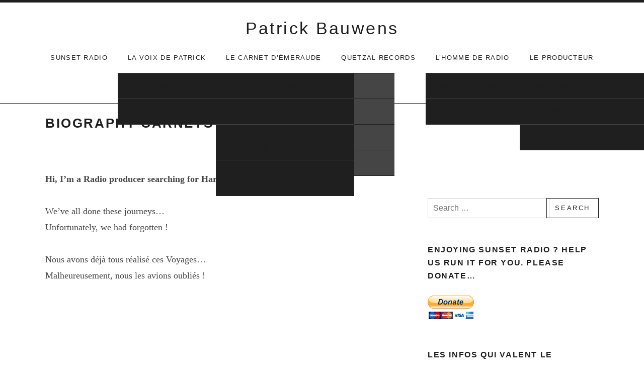

--- FILE ---
content_type: text/html; charset=UTF-8
request_url: https://patrickbauwens.com/biography/
body_size: 14220
content:
<!DOCTYPE html><html class="no-js" lang="en-US"><head><script data-no-optimize="1">var litespeed_docref=sessionStorage.getItem("litespeed_docref");litespeed_docref&&(Object.defineProperty(document,"referrer",{get:function(){return litespeed_docref}}),sessionStorage.removeItem("litespeed_docref"));</script> <meta charset="UTF-8"><meta name="viewport" content="width=device-width, initial-scale=1.0"><title>Biography Carnets &#8211; Patrick Bauwens</title><meta name='robots' content='max-image-preview:large' /><style>img:is([sizes="auto" i], [sizes^="auto," i]) { contain-intrinsic-size: 3000px 1500px }</style><link rel='dns-prefetch' href='//fonts.googleapis.com' /><link rel="alternate" type="application/rss+xml" title="Patrick Bauwens &raquo; Feed" href="https://patrickbauwens.com/feed/" /><link rel="alternate" type="application/rss+xml" title="Patrick Bauwens &raquo; Comments Feed" href="https://patrickbauwens.com/comments/feed/" /><link data-optimized="2" rel="stylesheet" href="https://patrickbauwens.com/wp-content/litespeed/css/1229f9099cbba6f3150321950633c400.css?ver=d6dc5" /><style id='classic-theme-styles-inline-css' type='text/css'>/*! This file is auto-generated */
.wp-block-button__link{color:#fff;background-color:#32373c;border-radius:9999px;box-shadow:none;text-decoration:none;padding:calc(.667em + 2px) calc(1.333em + 2px);font-size:1.125em}.wp-block-file__button{background:#32373c;color:#fff;text-decoration:none}</style><style id='global-styles-inline-css' type='text/css'>:root{--wp--preset--aspect-ratio--square: 1;--wp--preset--aspect-ratio--4-3: 4/3;--wp--preset--aspect-ratio--3-4: 3/4;--wp--preset--aspect-ratio--3-2: 3/2;--wp--preset--aspect-ratio--2-3: 2/3;--wp--preset--aspect-ratio--16-9: 16/9;--wp--preset--aspect-ratio--9-16: 9/16;--wp--preset--color--black: #000000;--wp--preset--color--cyan-bluish-gray: #abb8c3;--wp--preset--color--white: #ffffff;--wp--preset--color--pale-pink: #f78da7;--wp--preset--color--vivid-red: #cf2e2e;--wp--preset--color--luminous-vivid-orange: #ff6900;--wp--preset--color--luminous-vivid-amber: #fcb900;--wp--preset--color--light-green-cyan: #7bdcb5;--wp--preset--color--vivid-green-cyan: #00d084;--wp--preset--color--pale-cyan-blue: #8ed1fc;--wp--preset--color--vivid-cyan-blue: #0693e3;--wp--preset--color--vivid-purple: #9b51e0;--wp--preset--gradient--vivid-cyan-blue-to-vivid-purple: linear-gradient(135deg,rgba(6,147,227,1) 0%,rgb(155,81,224) 100%);--wp--preset--gradient--light-green-cyan-to-vivid-green-cyan: linear-gradient(135deg,rgb(122,220,180) 0%,rgb(0,208,130) 100%);--wp--preset--gradient--luminous-vivid-amber-to-luminous-vivid-orange: linear-gradient(135deg,rgba(252,185,0,1) 0%,rgba(255,105,0,1) 100%);--wp--preset--gradient--luminous-vivid-orange-to-vivid-red: linear-gradient(135deg,rgba(255,105,0,1) 0%,rgb(207,46,46) 100%);--wp--preset--gradient--very-light-gray-to-cyan-bluish-gray: linear-gradient(135deg,rgb(238,238,238) 0%,rgb(169,184,195) 100%);--wp--preset--gradient--cool-to-warm-spectrum: linear-gradient(135deg,rgb(74,234,220) 0%,rgb(151,120,209) 20%,rgb(207,42,186) 40%,rgb(238,44,130) 60%,rgb(251,105,98) 80%,rgb(254,248,76) 100%);--wp--preset--gradient--blush-light-purple: linear-gradient(135deg,rgb(255,206,236) 0%,rgb(152,150,240) 100%);--wp--preset--gradient--blush-bordeaux: linear-gradient(135deg,rgb(254,205,165) 0%,rgb(254,45,45) 50%,rgb(107,0,62) 100%);--wp--preset--gradient--luminous-dusk: linear-gradient(135deg,rgb(255,203,112) 0%,rgb(199,81,192) 50%,rgb(65,88,208) 100%);--wp--preset--gradient--pale-ocean: linear-gradient(135deg,rgb(255,245,203) 0%,rgb(182,227,212) 50%,rgb(51,167,181) 100%);--wp--preset--gradient--electric-grass: linear-gradient(135deg,rgb(202,248,128) 0%,rgb(113,206,126) 100%);--wp--preset--gradient--midnight: linear-gradient(135deg,rgb(2,3,129) 0%,rgb(40,116,252) 100%);--wp--preset--font-size--small: 13px;--wp--preset--font-size--medium: 20px;--wp--preset--font-size--large: 36px;--wp--preset--font-size--x-large: 42px;--wp--preset--spacing--20: 0.44rem;--wp--preset--spacing--30: 0.67rem;--wp--preset--spacing--40: 1rem;--wp--preset--spacing--50: 1.5rem;--wp--preset--spacing--60: 2.25rem;--wp--preset--spacing--70: 3.38rem;--wp--preset--spacing--80: 5.06rem;--wp--preset--shadow--natural: 6px 6px 9px rgba(0, 0, 0, 0.2);--wp--preset--shadow--deep: 12px 12px 50px rgba(0, 0, 0, 0.4);--wp--preset--shadow--sharp: 6px 6px 0px rgba(0, 0, 0, 0.2);--wp--preset--shadow--outlined: 6px 6px 0px -3px rgba(255, 255, 255, 1), 6px 6px rgba(0, 0, 0, 1);--wp--preset--shadow--crisp: 6px 6px 0px rgba(0, 0, 0, 1);}:where(.is-layout-flex){gap: 0.5em;}:where(.is-layout-grid){gap: 0.5em;}body .is-layout-flex{display: flex;}.is-layout-flex{flex-wrap: wrap;align-items: center;}.is-layout-flex > :is(*, div){margin: 0;}body .is-layout-grid{display: grid;}.is-layout-grid > :is(*, div){margin: 0;}:where(.wp-block-columns.is-layout-flex){gap: 2em;}:where(.wp-block-columns.is-layout-grid){gap: 2em;}:where(.wp-block-post-template.is-layout-flex){gap: 1.25em;}:where(.wp-block-post-template.is-layout-grid){gap: 1.25em;}.has-black-color{color: var(--wp--preset--color--black) !important;}.has-cyan-bluish-gray-color{color: var(--wp--preset--color--cyan-bluish-gray) !important;}.has-white-color{color: var(--wp--preset--color--white) !important;}.has-pale-pink-color{color: var(--wp--preset--color--pale-pink) !important;}.has-vivid-red-color{color: var(--wp--preset--color--vivid-red) !important;}.has-luminous-vivid-orange-color{color: var(--wp--preset--color--luminous-vivid-orange) !important;}.has-luminous-vivid-amber-color{color: var(--wp--preset--color--luminous-vivid-amber) !important;}.has-light-green-cyan-color{color: var(--wp--preset--color--light-green-cyan) !important;}.has-vivid-green-cyan-color{color: var(--wp--preset--color--vivid-green-cyan) !important;}.has-pale-cyan-blue-color{color: var(--wp--preset--color--pale-cyan-blue) !important;}.has-vivid-cyan-blue-color{color: var(--wp--preset--color--vivid-cyan-blue) !important;}.has-vivid-purple-color{color: var(--wp--preset--color--vivid-purple) !important;}.has-black-background-color{background-color: var(--wp--preset--color--black) !important;}.has-cyan-bluish-gray-background-color{background-color: var(--wp--preset--color--cyan-bluish-gray) !important;}.has-white-background-color{background-color: var(--wp--preset--color--white) !important;}.has-pale-pink-background-color{background-color: var(--wp--preset--color--pale-pink) !important;}.has-vivid-red-background-color{background-color: var(--wp--preset--color--vivid-red) !important;}.has-luminous-vivid-orange-background-color{background-color: var(--wp--preset--color--luminous-vivid-orange) !important;}.has-luminous-vivid-amber-background-color{background-color: var(--wp--preset--color--luminous-vivid-amber) !important;}.has-light-green-cyan-background-color{background-color: var(--wp--preset--color--light-green-cyan) !important;}.has-vivid-green-cyan-background-color{background-color: var(--wp--preset--color--vivid-green-cyan) !important;}.has-pale-cyan-blue-background-color{background-color: var(--wp--preset--color--pale-cyan-blue) !important;}.has-vivid-cyan-blue-background-color{background-color: var(--wp--preset--color--vivid-cyan-blue) !important;}.has-vivid-purple-background-color{background-color: var(--wp--preset--color--vivid-purple) !important;}.has-black-border-color{border-color: var(--wp--preset--color--black) !important;}.has-cyan-bluish-gray-border-color{border-color: var(--wp--preset--color--cyan-bluish-gray) !important;}.has-white-border-color{border-color: var(--wp--preset--color--white) !important;}.has-pale-pink-border-color{border-color: var(--wp--preset--color--pale-pink) !important;}.has-vivid-red-border-color{border-color: var(--wp--preset--color--vivid-red) !important;}.has-luminous-vivid-orange-border-color{border-color: var(--wp--preset--color--luminous-vivid-orange) !important;}.has-luminous-vivid-amber-border-color{border-color: var(--wp--preset--color--luminous-vivid-amber) !important;}.has-light-green-cyan-border-color{border-color: var(--wp--preset--color--light-green-cyan) !important;}.has-vivid-green-cyan-border-color{border-color: var(--wp--preset--color--vivid-green-cyan) !important;}.has-pale-cyan-blue-border-color{border-color: var(--wp--preset--color--pale-cyan-blue) !important;}.has-vivid-cyan-blue-border-color{border-color: var(--wp--preset--color--vivid-cyan-blue) !important;}.has-vivid-purple-border-color{border-color: var(--wp--preset--color--vivid-purple) !important;}.has-vivid-cyan-blue-to-vivid-purple-gradient-background{background: var(--wp--preset--gradient--vivid-cyan-blue-to-vivid-purple) !important;}.has-light-green-cyan-to-vivid-green-cyan-gradient-background{background: var(--wp--preset--gradient--light-green-cyan-to-vivid-green-cyan) !important;}.has-luminous-vivid-amber-to-luminous-vivid-orange-gradient-background{background: var(--wp--preset--gradient--luminous-vivid-amber-to-luminous-vivid-orange) !important;}.has-luminous-vivid-orange-to-vivid-red-gradient-background{background: var(--wp--preset--gradient--luminous-vivid-orange-to-vivid-red) !important;}.has-very-light-gray-to-cyan-bluish-gray-gradient-background{background: var(--wp--preset--gradient--very-light-gray-to-cyan-bluish-gray) !important;}.has-cool-to-warm-spectrum-gradient-background{background: var(--wp--preset--gradient--cool-to-warm-spectrum) !important;}.has-blush-light-purple-gradient-background{background: var(--wp--preset--gradient--blush-light-purple) !important;}.has-blush-bordeaux-gradient-background{background: var(--wp--preset--gradient--blush-bordeaux) !important;}.has-luminous-dusk-gradient-background{background: var(--wp--preset--gradient--luminous-dusk) !important;}.has-pale-ocean-gradient-background{background: var(--wp--preset--gradient--pale-ocean) !important;}.has-electric-grass-gradient-background{background: var(--wp--preset--gradient--electric-grass) !important;}.has-midnight-gradient-background{background: var(--wp--preset--gradient--midnight) !important;}.has-small-font-size{font-size: var(--wp--preset--font-size--small) !important;}.has-medium-font-size{font-size: var(--wp--preset--font-size--medium) !important;}.has-large-font-size{font-size: var(--wp--preset--font-size--large) !important;}.has-x-large-font-size{font-size: var(--wp--preset--font-size--x-large) !important;}
:where(.wp-block-post-template.is-layout-flex){gap: 1.25em;}:where(.wp-block-post-template.is-layout-grid){gap: 1.25em;}
:where(.wp-block-columns.is-layout-flex){gap: 2em;}:where(.wp-block-columns.is-layout-grid){gap: 2em;}
:root :where(.wp-block-pullquote){font-size: 1.5em;line-height: 1.6;}</style> <script id="sgr-js-extra" type="litespeed/javascript">var sgr={"sgr_site_key":""}</script> <script type="litespeed/javascript" data-src="https://patrickbauwens.com/wp-includes/js/jquery/jquery.min.js" id="jquery-core-js"></script> <script id="bwg_frontend-js-extra" type="litespeed/javascript">var bwg_objectsL10n={"bwg_field_required":"field is required.","bwg_mail_validation":"This is not a valid email address.","bwg_search_result":"There are no images matching your search.","bwg_select_tag":"Select Tag","bwg_order_by":"Order By","bwg_search":"Search","bwg_show_ecommerce":"Show Ecommerce","bwg_hide_ecommerce":"Hide Ecommerce","bwg_show_comments":"Show Comments","bwg_hide_comments":"Hide Comments","bwg_restore":"Restore","bwg_maximize":"Maximize","bwg_fullscreen":"Fullscreen","bwg_exit_fullscreen":"Exit Fullscreen","bwg_search_tag":"SEARCH...","bwg_tag_no_match":"No tags found","bwg_all_tags_selected":"All tags selected","bwg_tags_selected":"tags selected","play":"Play","pause":"Pause","is_pro":"","bwg_play":"Play","bwg_pause":"Pause","bwg_hide_info":"Hide info","bwg_show_info":"Show info","bwg_hide_rating":"Hide rating","bwg_show_rating":"Show rating","ok":"Ok","cancel":"Cancel","select_all":"Select all","lazy_load":"0","lazy_loader":"https:\/\/patrickbauwens.com\/wp-content\/plugins\/photo-gallery\/images\/ajax_loader.png","front_ajax":"0","bwg_tag_see_all":"see all tags","bwg_tag_see_less":"see less tags"}</script> <link rel="https://api.w.org/" href="https://patrickbauwens.com/wp-json/" /><link rel="alternate" title="JSON" type="application/json" href="https://patrickbauwens.com/wp-json/wp/v2/pages/952" /><link rel="EditURI" type="application/rsd+xml" title="RSD" href="https://patrickbauwens.com/xmlrpc.php?rsd" /><meta name="generator" content="WordPress 6.8.3" /><link rel="canonical" href="https://patrickbauwens.com/biography/" /><link rel='shortlink' href='https://patrickbauwens.com/?p=952' /><link rel="alternate" title="oEmbed (JSON)" type="application/json+oembed" href="https://patrickbauwens.com/wp-json/oembed/1.0/embed?url=https%3A%2F%2Fpatrickbauwens.com%2Fbiography%2F" /><link rel="alternate" title="oEmbed (XML)" type="text/xml+oembed" href="https://patrickbauwens.com/wp-json/oembed/1.0/embed?url=https%3A%2F%2Fpatrickbauwens.com%2Fbiography%2F&#038;format=xml" /><link rel="profile" href="http://gmpg.org/xfn/11"><link rel="pingback" href="https://patrickbauwens.com/xmlrpc.php"> <script type="litespeed/javascript">document.documentElement.className=document.documentElement.className.replace('no-js','js')</script> <!--[if lt IE 9]><script src="https://patrickbauwens.com/wp-content/themes/promenade/assets/js/vendor/html5.js"></script><![endif]--><style type="text/css" id="custom-background-css">body.custom-background { background-image: url("https://patbauwens.be/wp-content/uploads/2016/03/background-1456510372.png"); background-position: left top; background-size: auto; background-repeat: repeat; background-attachment: scroll; }</style></head><body class="wp-singular page-template-default page page-id-952 custom-background wp-theme-promenade layout-page-header font_site-title_raleway font_site-navigation_raleway font_headings_raleway font_content_lora" itemscope="itemscope" itemtype="http://schema.org/WebPage"><div id="page" class="hfeed site">
<a class="skip-link screen-reader-text" href="#content">Skip to content</a><header id="masthead" class="site-header" role="banner" itemscope itemtype="http://schema.org/WPHeader"><h1 class="site-title"><a href="https://patrickbauwens.com/" rel="home">Patrick Bauwens</a></h1><nav id="site-navigation" class="site-navigation clearfix" role="navigation" itemscope itemtype="http://schema.org/SiteNavigationElement">
<button class="site-navigation-toggle">Menu</button><ul id="menu-main" class="menu"><li id="menu-item-2117" class="menu-item menu-item-type-post_type menu-item-object-page first-item menu-item-2117 menu-item-sunset-radio"><a href="https://patrickbauwens.com/sunset-radio/">Sunset Radio</a></li><li id="menu-item-1861" class="menu-item menu-item-type-post_type menu-item-object-page menu-item-has-children menu-item-1861 menu-item-la-voix-de-patrick"><a href="https://patrickbauwens.com/patricks-voice-over/">La voix de Patrick</a><ul class="sub-menu"><li id="menu-item-1106" class="menu-item menu-item-type-post_type menu-item-object-page menu-item-has-children first-child-item menu-item-1106 menu-item-rfrences"><a href="https://patrickbauwens.com/references/">Références</a><ul class="sub-menu"><li id="menu-item-2060" class="menu-item menu-item-type-post_type menu-item-object-page first-child-item menu-item-2060 menu-item-dessins-anims"><a href="https://patrickbauwens.com/dessins-animes/">Dessins animés</a></li><li id="menu-item-1122" class="menu-item menu-item-type-post_type menu-item-object-page menu-item-1122 menu-item-documentaires"><a href="https://patrickbauwens.com/documentaires/">Documentaires</a></li><li id="menu-item-1123" class="menu-item menu-item-type-post_type menu-item-object-page menu-item-1123 menu-item-corporate"><a href="https://patrickbauwens.com/corporate/">Corporate</a></li><li id="menu-item-1127" class="menu-item menu-item-type-post_type menu-item-object-page last-child-item menu-item-1127 menu-item-publicits"><a href="https://patrickbauwens.com/publicites/">Publicités</a></li></ul></li><li id="menu-item-975" class="menu-item menu-item-type-post_type menu-item-object-page last-child-item menu-item-975 menu-item-contact-booking"><a href="https://patrickbauwens.com/booking/">Contact &#038; Booking</a></li></ul></li><li id="menu-item-984" class="menu-item menu-item-type-post_type menu-item-object-page menu-item-has-children menu-item-984 menu-item-le-carnet-dmeraude"><a href="https://patrickbauwens.com/les-carnets-demeraude/">Le carnet d&#8217;Émeraude</a><ul class="sub-menu"><li id="menu-item-958" class="menu-item menu-item-type-taxonomy menu-item-object-audiotheme_record_type first-child-item menu-item-958 menu-item-le-carnet-dmeraude-en-cd"><a href="https://patrickbauwens.com/music/type/carnet-emeraude/">Le Carnet d&#8217;Émeraude en CD</a></li><li id="menu-item-1068" class="menu-item menu-item-type-post_type menu-item-object-page menu-item-1068 menu-item-lhistoire-du-carnet"><a href="https://patrickbauwens.com/lhistoire-du-carnet/">L&#8217;histoire du carnet</a></li><li id="menu-item-1320" class="menu-item menu-item-type-post_type menu-item-object-page menu-item-1320 menu-item-les-citations-du-carnet-dmeraude"><a href="https://patrickbauwens.com/les-citations/">Les citations du carnet d’Émeraude</a></li><li id="menu-item-1064" class="menu-item menu-item-type-post_type menu-item-object-page last-child-item menu-item-1064 menu-item-le-carnet-dmeraude-sur-mixcloud"><a href="https://patrickbauwens.com/le-carnet-demeraude-sur-mixcloud/">Le Carnet d&#8217;Émeraude sur Mixcloud</a></li></ul></li><li id="menu-item-957" class="menu-item menu-item-type-taxonomy menu-item-object-audiotheme_record_type menu-item-957 menu-item-quetzal-records"><a href="https://patrickbauwens.com/music/type/quetzal-records/">Quetzal Records</a></li><li id="menu-item-1869" class="menu-item menu-item-type-post_type menu-item-object-page menu-item-has-children menu-item-1869 menu-item-lhomme-de-radio"><a href="https://patrickbauwens.com/lhomme-de-radio/">L&#8217;homme de Radio</a><ul class="sub-menu"><li id="menu-item-1021" class="menu-item menu-item-type-post_type menu-item-object-page first-child-item menu-item-1021 menu-item-california-sunset"><a href="https://patrickbauwens.com/california-sunset/">California Sunset</a></li><li id="menu-item-1307" class="menu-item menu-item-type-post_type menu-item-object-page last-child-item menu-item-1307 menu-item-les-interviews"><a href="https://patrickbauwens.com/interviews/">Les Interviews</a></li></ul></li><li id="menu-item-1704" class="menu-item menu-item-type-post_type menu-item-object-page menu-item-has-children menu-item-1704 menu-item-le-producteur"><a href="https://patrickbauwens.com/le-producteur/">Le producteur</a><ul class="sub-menu"><li id="menu-item-1504" class="menu-item menu-item-type-taxonomy menu-item-object-audiotheme_record_type first-child-item menu-item-1504 menu-item-radio-waves"><a href="https://patrickbauwens.com/music/type/radio-waves/">Radio Waves</a></li><li id="menu-item-1079" class="menu-item menu-item-type-post_type menu-item-object-page menu-item-1079 menu-item-music-world-inflight"><a href="https://patrickbauwens.com/sn-airlines/">Music World Inflight</a></li><li id="menu-item-1317" class="menu-item menu-item-type-post_type menu-item-object-page last-child-item menu-item-1317 menu-item-archives"><a href="https://patrickbauwens.com/archives/">Archives</a></li></ul></li><li id="menu-item-636" class="menu-item menu-item-type-post_type menu-item-object-page last-item menu-item-636 menu-item-contact-booking"><a href="https://patrickbauwens.com/contact/">Contact &#038; Booking</a></li></ul></nav></header><div id="content" class="site-content"><div class="site-content-inside"><div class="page-fence"><main id="primary" class="content-area" role="main" itemprop="mainContentOfPage"><article id="post-952" class="post-952 page type-page status-publish hentry" itemscope itemtype="http://schema.org/CreativeWork"><header class="entry-header"><div class="page-fence"><h1 class="entry-title" itemprop="headline">Biography Carnets</h1></div></header><div class="entry-content" itemprop="text"><p class=""><strong>Hi, I&#8217;m a Radio producer searching for Harmonies&#8230; Is this your World ?</strong></p><p>We&#8217;ve all done these journeys&#8230;<br />
Unfortunately, we had forgotten !</p><p class="">Nous avons déjà tous réalisé ces Voyages&#8230;<br />
Malheureusement, nous les avions oubliés !</p></div></article></main><div id="secondary" class="widget-area widget-area--main" role="complementary" itemscope itemtype="http://schema.org/WPSideBar"><div id="custom_html-4" class="widget_text widget widget_custom_html widget-1"><div class="textwidget custom-html-widget"></div></div><div id="search-2" class="widget widget_search widget-2"><form role="search" method="get" class="search-form" action="https://patrickbauwens.com/">
<label>
<span class="screen-reader-text">Search for:</span>
<input type="search" class="search-field" placeholder="Search &hellip;" value="" name="s" />
</label>
<input type="submit" class="search-submit" value="Search" /></form></div><div id="custom_html-7" class="widget_text widget widget_custom_html widget-3"><h4 class="widget-title">Enjoying Sunset Radio ? Help us run it for You. Please donate&#8230;</h4><div class="textwidget custom-html-widget"><form action="https://www.paypal.com/cgi-bin/webscr" method="post" target="_top">
<input type="hidden" name="cmd" value="_s-xclick" />
<input type="hidden" name="hosted_button_id" value="N4MU872C6Y8CG" />
<input type="image" src="https://www.paypalobjects.com/en_US/BE/i/btn/btn_donateCC_LG.gif" border="0" name="submit" title="PayPal - The safer, easier way to pay online!" alt="Donate with PayPal button" />
<img data-lazyloaded="1" src="[data-uri]" alt="" border="0" data-src="https://www.paypal.com/en_BE/i/scr/pixel.gif" width="1" height="1" /></form></div></div><div id="categories-2" class="widget widget_categories widget-4"><h4 class="widget-title">Les infos qui valent le détour&#8230;</h4><ul><li class="cat-item cat-item-2"><a href="https://patrickbauwens.com/category/general/">General</a> (1)</li><li class="cat-item cat-item-3"><a href="https://patrickbauwens.com/category/radio-shows/">Radio-Shows</a> (1)</li><li class="cat-item cat-item-1"><a href="https://patrickbauwens.com/category/uncategorized/">Uncategorized</a> (1)</li></ul></div><div id="mixcloud-embed-2" class="widget Mixcloud Embed widget-5"><h4 class="widget-title">Les &#8220;Podcasts de Sunset Radio&#8221; Cliquez ici! Sunset Radio &#8220;Podcasts&#8221; Click Here!</h4>            <a class="mixcloud-follow-widget" href="https://www.mixcloud.com/patrick-bauwens/" data-h="340"  data-w="340" data-faces="on">Follow patrick-bauwens on Mixcloud</a><script type="litespeed/javascript" data-src="http://widget.mixcloud.com/media/js/follow_embed.js"></script> </div><div id="block-3" class="widget widget_block widget_media_image widget-6 widget-last"><figure class="wp-block-image size-large"><img data-lazyloaded="1" src="[data-uri]" decoding="async" width="1024" height="260" data-src="https://patrickbauwens.com/wp-content/uploads/2023/09/Mixcloud-Banner-1-1024x260.jpg" alt="" class="wp-image-2258" data-srcset="https://patrickbauwens.com/wp-content/uploads/2023/09/Mixcloud-Banner-1-1024x260.jpg 1024w, https://patrickbauwens.com/wp-content/uploads/2023/09/Mixcloud-Banner-1-300x76.jpg 300w, https://patrickbauwens.com/wp-content/uploads/2023/09/Mixcloud-Banner-1-768x195.jpg 768w, https://patrickbauwens.com/wp-content/uploads/2023/09/Mixcloud-Banner-1-1536x389.jpg 1536w, https://patrickbauwens.com/wp-content/uploads/2023/09/Mixcloud-Banner-1.jpg 2048w" data-sizes="(max-width: 1024px) 100vw, 1024px" /></figure></div></div></div></div></div><footer id="footer" class="site-footer" role="contentinfo" itemscope itemtype="http://schema.org/WPFooter"><div class="footer-widgets"><div class="page-fence"><div class="widgets-area widget-area--footer block-grid block-grid-3"><div id="audiotheme-video-3" class="widget widget_audiotheme_video block-grid-item widget-1"><h4 class="widget-title">Les archives radio</h4><p class="featured-image">
<a href="https://patrickbauwens.com/videos/patriiiiiick/"><img data-lazyloaded="1" src="[data-uri]" width="480" height="360" data-src="https://patrickbauwens.com/wp-content/uploads/2016/03/hqdefault.jpg" class="attachment-680x680 size-680x680 wp-post-image" alt="" decoding="async" data-srcset="https://patrickbauwens.com/wp-content/uploads/2016/03/hqdefault.jpg 480w, https://patrickbauwens.com/wp-content/uploads/2016/03/hqdefault-300x225.jpg 300w" data-sizes="(max-width: 480px) 100vw, 480px" itemprop="image" /></a></p><p>Interview à l'occasion du 70e anniversaire d'AFN Radio.</p></div><div id="recent-posts-4" class="widget widget_recent_posts block-grid-item widget-2 post-type_post show-date show-excerpts"><h4 class="widget-title">Les infos qui valent le détour</h4><ul class="recent-posts-list"><li class="recent-posts-item"><h5 class="recent-posts-item-title"><a href="https://patrickbauwens.com/2016/08/30/toots-thielemans/">Toots Thielemans</a></h5>
<time class="recent-posts-item-date published" datetime="2016-08-30T12:41:41+00:00">30/08/2016</time><div class="recent-posts-item-excerpt"><p>Il est des êtres qui ont cette bonté inconsciente de tirer les autres vers le Haut, de leur faire pr&hellip;</p></div></li><li class="recent-posts-item"><h5 class="recent-posts-item-title"><a href="https://patrickbauwens.com/2016/03/24/carnet-demeraude-les-voix-essentielles/">Le Carnet d&#8217;Émeraude sur Mixcloud</a></h5>
<time class="recent-posts-item-date published" datetime="2016-03-24T09:05:03+00:00">24/03/2016</time><div class="recent-posts-item-excerpt"><p>Retrouvez, sur le site Mixcloud, le podcast de l&#8217;émission diffusée tous les Dimanches à 17h su&hellip;</p></div></li></ul></div><div id="audiotheme-record-4" class="widget widget_audiotheme_record block-grid-item widget-3"><h4 class="widget-title">Nouveauté sur Quetzal</h4><p class="featured-image">
<a href="https://patrickbauwens.com/music/noctis-thibault-dille-charles-loos-qz147/"><img data-lazyloaded="1" src="[data-uri]" width="680" height="680" data-src="https://patrickbauwens.com/wp-content/uploads/2018/04/QZ147-Noctis-Front-Cover_15x15-768x768.jpg" class="attachment-680x680 size-680x680 wp-post-image" alt="" decoding="async" data-srcset="https://patrickbauwens.com/wp-content/uploads/2018/04/QZ147-Noctis-Front-Cover_15x15-768x768.jpg 768w, https://patrickbauwens.com/wp-content/uploads/2018/04/QZ147-Noctis-Front-Cover_15x15-150x150.jpg 150w, https://patrickbauwens.com/wp-content/uploads/2018/04/QZ147-Noctis-Front-Cover_15x15-300x300.jpg 300w, https://patrickbauwens.com/wp-content/uploads/2018/04/QZ147-Noctis-Front-Cover_15x15-1024x1024.jpg 1024w, https://patrickbauwens.com/wp-content/uploads/2018/04/QZ147-Noctis-Front-Cover_15x15-550x550.jpg 550w, https://patrickbauwens.com/wp-content/uploads/2018/04/QZ147-Noctis-Front-Cover_15x15.jpg 1417w" data-sizes="(max-width: 680px) 100vw, 680px" itemprop="image" /></a></p></div><div id="custom_html-6" class="widget_text widget widget_custom_html block-grid-item widget-4 widget-last"><div class="textwidget custom-html-widget"></div></div></div></div></div><nav class="social-nav menu-social-container"><ul id="menu-social-links" class="menu page-fence"><li id="menu-item-608" class="menu-item menu-item-type-custom menu-item-object-custom first-item menu-item-608 menu-item-facebook"><a href="http://facebook.com/patrick.bauwens">Facebook</a></li><li id="menu-item-616" class="menu-item menu-item-type-custom menu-item-object-custom menu-item-616 menu-item-twitter"><a href="https://twitter.com/patrick_bauwens">Twitter</a></li><li id="menu-item-613" class="menu-item menu-item-type-custom menu-item-object-custom last-item menu-item-613 menu-item-linkedin"><a href="http://be.linkedin.com/in/patrick-bauwens-3299a09">LinkedIn</a></li></ul></nav><div class="credits"><div class="page-fence">
<a href="https://audiotheme.com/view/promenade/">Promenade</a> WordPress theme by <a href="https://audiotheme.com/">AudioTheme</a>.</div></div></footer></div> <script type="speculationrules">{"prefetch":[{"source":"document","where":{"and":[{"href_matches":"\/*"},{"not":{"href_matches":["\/wp-*.php","\/wp-admin\/*","\/wp-content\/uploads\/*","\/wp-content\/*","\/wp-content\/plugins\/*","\/wp-content\/themes\/promenade\/*","\/*\\?(.+)"]}},{"not":{"selector_matches":"a[rel~=\"nofollow\"]"}},{"not":{"selector_matches":".no-prefetch, .no-prefetch a"}}]},"eagerness":"conservative"}]}</script> <script id="promenade-js-extra" type="litespeed/javascript">var _promenadeSettings={"l10n":{"nextTrack":"Next Track","previousTrack":"Previous Track","togglePlaylist":"Toggle Playlist"},"mejs":{"pluginPath":"\/wp-includes\/js\/mediaelement\/"}}</script> <script data-no-optimize="1">window.lazyLoadOptions=Object.assign({},{threshold:300},window.lazyLoadOptions||{});!function(t,e){"object"==typeof exports&&"undefined"!=typeof module?module.exports=e():"function"==typeof define&&define.amd?define(e):(t="undefined"!=typeof globalThis?globalThis:t||self).LazyLoad=e()}(this,function(){"use strict";function e(){return(e=Object.assign||function(t){for(var e=1;e<arguments.length;e++){var n,a=arguments[e];for(n in a)Object.prototype.hasOwnProperty.call(a,n)&&(t[n]=a[n])}return t}).apply(this,arguments)}function o(t){return e({},at,t)}function l(t,e){return t.getAttribute(gt+e)}function c(t){return l(t,vt)}function s(t,e){return function(t,e,n){e=gt+e;null!==n?t.setAttribute(e,n):t.removeAttribute(e)}(t,vt,e)}function i(t){return s(t,null),0}function r(t){return null===c(t)}function u(t){return c(t)===_t}function d(t,e,n,a){t&&(void 0===a?void 0===n?t(e):t(e,n):t(e,n,a))}function f(t,e){et?t.classList.add(e):t.className+=(t.className?" ":"")+e}function _(t,e){et?t.classList.remove(e):t.className=t.className.replace(new RegExp("(^|\\s+)"+e+"(\\s+|$)")," ").replace(/^\s+/,"").replace(/\s+$/,"")}function g(t){return t.llTempImage}function v(t,e){!e||(e=e._observer)&&e.unobserve(t)}function b(t,e){t&&(t.loadingCount+=e)}function p(t,e){t&&(t.toLoadCount=e)}function n(t){for(var e,n=[],a=0;e=t.children[a];a+=1)"SOURCE"===e.tagName&&n.push(e);return n}function h(t,e){(t=t.parentNode)&&"PICTURE"===t.tagName&&n(t).forEach(e)}function a(t,e){n(t).forEach(e)}function m(t){return!!t[lt]}function E(t){return t[lt]}function I(t){return delete t[lt]}function y(e,t){var n;m(e)||(n={},t.forEach(function(t){n[t]=e.getAttribute(t)}),e[lt]=n)}function L(a,t){var o;m(a)&&(o=E(a),t.forEach(function(t){var e,n;e=a,(t=o[n=t])?e.setAttribute(n,t):e.removeAttribute(n)}))}function k(t,e,n){f(t,e.class_loading),s(t,st),n&&(b(n,1),d(e.callback_loading,t,n))}function A(t,e,n){n&&t.setAttribute(e,n)}function O(t,e){A(t,rt,l(t,e.data_sizes)),A(t,it,l(t,e.data_srcset)),A(t,ot,l(t,e.data_src))}function w(t,e,n){var a=l(t,e.data_bg_multi),o=l(t,e.data_bg_multi_hidpi);(a=nt&&o?o:a)&&(t.style.backgroundImage=a,n=n,f(t=t,(e=e).class_applied),s(t,dt),n&&(e.unobserve_completed&&v(t,e),d(e.callback_applied,t,n)))}function x(t,e){!e||0<e.loadingCount||0<e.toLoadCount||d(t.callback_finish,e)}function M(t,e,n){t.addEventListener(e,n),t.llEvLisnrs[e]=n}function N(t){return!!t.llEvLisnrs}function z(t){if(N(t)){var e,n,a=t.llEvLisnrs;for(e in a){var o=a[e];n=e,o=o,t.removeEventListener(n,o)}delete t.llEvLisnrs}}function C(t,e,n){var a;delete t.llTempImage,b(n,-1),(a=n)&&--a.toLoadCount,_(t,e.class_loading),e.unobserve_completed&&v(t,n)}function R(i,r,c){var l=g(i)||i;N(l)||function(t,e,n){N(t)||(t.llEvLisnrs={});var a="VIDEO"===t.tagName?"loadeddata":"load";M(t,a,e),M(t,"error",n)}(l,function(t){var e,n,a,o;n=r,a=c,o=u(e=i),C(e,n,a),f(e,n.class_loaded),s(e,ut),d(n.callback_loaded,e,a),o||x(n,a),z(l)},function(t){var e,n,a,o;n=r,a=c,o=u(e=i),C(e,n,a),f(e,n.class_error),s(e,ft),d(n.callback_error,e,a),o||x(n,a),z(l)})}function T(t,e,n){var a,o,i,r,c;t.llTempImage=document.createElement("IMG"),R(t,e,n),m(c=t)||(c[lt]={backgroundImage:c.style.backgroundImage}),i=n,r=l(a=t,(o=e).data_bg),c=l(a,o.data_bg_hidpi),(r=nt&&c?c:r)&&(a.style.backgroundImage='url("'.concat(r,'")'),g(a).setAttribute(ot,r),k(a,o,i)),w(t,e,n)}function G(t,e,n){var a;R(t,e,n),a=e,e=n,(t=Et[(n=t).tagName])&&(t(n,a),k(n,a,e))}function D(t,e,n){var a;a=t,(-1<It.indexOf(a.tagName)?G:T)(t,e,n)}function S(t,e,n){var a;t.setAttribute("loading","lazy"),R(t,e,n),a=e,(e=Et[(n=t).tagName])&&e(n,a),s(t,_t)}function V(t){t.removeAttribute(ot),t.removeAttribute(it),t.removeAttribute(rt)}function j(t){h(t,function(t){L(t,mt)}),L(t,mt)}function F(t){var e;(e=yt[t.tagName])?e(t):m(e=t)&&(t=E(e),e.style.backgroundImage=t.backgroundImage)}function P(t,e){var n;F(t),n=e,r(e=t)||u(e)||(_(e,n.class_entered),_(e,n.class_exited),_(e,n.class_applied),_(e,n.class_loading),_(e,n.class_loaded),_(e,n.class_error)),i(t),I(t)}function U(t,e,n,a){var o;n.cancel_on_exit&&(c(t)!==st||"IMG"===t.tagName&&(z(t),h(o=t,function(t){V(t)}),V(o),j(t),_(t,n.class_loading),b(a,-1),i(t),d(n.callback_cancel,t,e,a)))}function $(t,e,n,a){var o,i,r=(i=t,0<=bt.indexOf(c(i)));s(t,"entered"),f(t,n.class_entered),_(t,n.class_exited),o=t,i=a,n.unobserve_entered&&v(o,i),d(n.callback_enter,t,e,a),r||D(t,n,a)}function q(t){return t.use_native&&"loading"in HTMLImageElement.prototype}function H(t,o,i){t.forEach(function(t){return(a=t).isIntersecting||0<a.intersectionRatio?$(t.target,t,o,i):(e=t.target,n=t,a=o,t=i,void(r(e)||(f(e,a.class_exited),U(e,n,a,t),d(a.callback_exit,e,n,t))));var e,n,a})}function B(e,n){var t;tt&&!q(e)&&(n._observer=new IntersectionObserver(function(t){H(t,e,n)},{root:(t=e).container===document?null:t.container,rootMargin:t.thresholds||t.threshold+"px"}))}function J(t){return Array.prototype.slice.call(t)}function K(t){return t.container.querySelectorAll(t.elements_selector)}function Q(t){return c(t)===ft}function W(t,e){return e=t||K(e),J(e).filter(r)}function X(e,t){var n;(n=K(e),J(n).filter(Q)).forEach(function(t){_(t,e.class_error),i(t)}),t.update()}function t(t,e){var n,a,t=o(t);this._settings=t,this.loadingCount=0,B(t,this),n=t,a=this,Y&&window.addEventListener("online",function(){X(n,a)}),this.update(e)}var Y="undefined"!=typeof window,Z=Y&&!("onscroll"in window)||"undefined"!=typeof navigator&&/(gle|ing|ro)bot|crawl|spider/i.test(navigator.userAgent),tt=Y&&"IntersectionObserver"in window,et=Y&&"classList"in document.createElement("p"),nt=Y&&1<window.devicePixelRatio,at={elements_selector:".lazy",container:Z||Y?document:null,threshold:300,thresholds:null,data_src:"src",data_srcset:"srcset",data_sizes:"sizes",data_bg:"bg",data_bg_hidpi:"bg-hidpi",data_bg_multi:"bg-multi",data_bg_multi_hidpi:"bg-multi-hidpi",data_poster:"poster",class_applied:"applied",class_loading:"litespeed-loading",class_loaded:"litespeed-loaded",class_error:"error",class_entered:"entered",class_exited:"exited",unobserve_completed:!0,unobserve_entered:!1,cancel_on_exit:!0,callback_enter:null,callback_exit:null,callback_applied:null,callback_loading:null,callback_loaded:null,callback_error:null,callback_finish:null,callback_cancel:null,use_native:!1},ot="src",it="srcset",rt="sizes",ct="poster",lt="llOriginalAttrs",st="loading",ut="loaded",dt="applied",ft="error",_t="native",gt="data-",vt="ll-status",bt=[st,ut,dt,ft],pt=[ot],ht=[ot,ct],mt=[ot,it,rt],Et={IMG:function(t,e){h(t,function(t){y(t,mt),O(t,e)}),y(t,mt),O(t,e)},IFRAME:function(t,e){y(t,pt),A(t,ot,l(t,e.data_src))},VIDEO:function(t,e){a(t,function(t){y(t,pt),A(t,ot,l(t,e.data_src))}),y(t,ht),A(t,ct,l(t,e.data_poster)),A(t,ot,l(t,e.data_src)),t.load()}},It=["IMG","IFRAME","VIDEO"],yt={IMG:j,IFRAME:function(t){L(t,pt)},VIDEO:function(t){a(t,function(t){L(t,pt)}),L(t,ht),t.load()}},Lt=["IMG","IFRAME","VIDEO"];return t.prototype={update:function(t){var e,n,a,o=this._settings,i=W(t,o);{if(p(this,i.length),!Z&&tt)return q(o)?(e=o,n=this,i.forEach(function(t){-1!==Lt.indexOf(t.tagName)&&S(t,e,n)}),void p(n,0)):(t=this._observer,o=i,t.disconnect(),a=t,void o.forEach(function(t){a.observe(t)}));this.loadAll(i)}},destroy:function(){this._observer&&this._observer.disconnect(),K(this._settings).forEach(function(t){I(t)}),delete this._observer,delete this._settings,delete this.loadingCount,delete this.toLoadCount},loadAll:function(t){var e=this,n=this._settings;W(t,n).forEach(function(t){v(t,e),D(t,n,e)})},restoreAll:function(){var e=this._settings;K(e).forEach(function(t){P(t,e)})}},t.load=function(t,e){e=o(e);D(t,e)},t.resetStatus=function(t){i(t)},t}),function(t,e){"use strict";function n(){e.body.classList.add("litespeed_lazyloaded")}function a(){console.log("[LiteSpeed] Start Lazy Load"),o=new LazyLoad(Object.assign({},t.lazyLoadOptions||{},{elements_selector:"[data-lazyloaded]",callback_finish:n})),i=function(){o.update()},t.MutationObserver&&new MutationObserver(i).observe(e.documentElement,{childList:!0,subtree:!0,attributes:!0})}var o,i;t.addEventListener?t.addEventListener("load",a,!1):t.attachEvent("onload",a)}(window,document);</script><script data-no-optimize="1">window.litespeed_ui_events=window.litespeed_ui_events||["mouseover","click","keydown","wheel","touchmove","touchstart"];var urlCreator=window.URL||window.webkitURL;function litespeed_load_delayed_js_force(){console.log("[LiteSpeed] Start Load JS Delayed"),litespeed_ui_events.forEach(e=>{window.removeEventListener(e,litespeed_load_delayed_js_force,{passive:!0})}),document.querySelectorAll("iframe[data-litespeed-src]").forEach(e=>{e.setAttribute("src",e.getAttribute("data-litespeed-src"))}),"loading"==document.readyState?window.addEventListener("DOMContentLoaded",litespeed_load_delayed_js):litespeed_load_delayed_js()}litespeed_ui_events.forEach(e=>{window.addEventListener(e,litespeed_load_delayed_js_force,{passive:!0})});async function litespeed_load_delayed_js(){let t=[];for(var d in document.querySelectorAll('script[type="litespeed/javascript"]').forEach(e=>{t.push(e)}),t)await new Promise(e=>litespeed_load_one(t[d],e));document.dispatchEvent(new Event("DOMContentLiteSpeedLoaded")),window.dispatchEvent(new Event("DOMContentLiteSpeedLoaded"))}function litespeed_load_one(t,e){console.log("[LiteSpeed] Load ",t);var d=document.createElement("script");d.addEventListener("load",e),d.addEventListener("error",e),t.getAttributeNames().forEach(e=>{"type"!=e&&d.setAttribute("data-src"==e?"src":e,t.getAttribute(e))});let a=!(d.type="text/javascript");!d.src&&t.textContent&&(d.src=litespeed_inline2src(t.textContent),a=!0),t.after(d),t.remove(),a&&e()}function litespeed_inline2src(t){try{var d=urlCreator.createObjectURL(new Blob([t.replace(/^(?:<!--)?(.*?)(?:-->)?$/gm,"$1")],{type:"text/javascript"}))}catch(e){d="data:text/javascript;base64,"+btoa(t.replace(/^(?:<!--)?(.*?)(?:-->)?$/gm,"$1"))}return d}</script><script data-no-optimize="1">var litespeed_vary=document.cookie.replace(/(?:(?:^|.*;\s*)_lscache_vary\s*\=\s*([^;]*).*$)|^.*$/,"");litespeed_vary||fetch("/wp-content/plugins/litespeed-cache/guest.vary.php",{method:"POST",cache:"no-cache",redirect:"follow"}).then(e=>e.json()).then(e=>{console.log(e),e.hasOwnProperty("reload")&&"yes"==e.reload&&(sessionStorage.setItem("litespeed_docref",document.referrer),window.location.reload(!0))});</script><script data-optimized="1" type="litespeed/javascript" data-src="https://patrickbauwens.com/wp-content/litespeed/js/fc060af102d35069e096e8252b2508af.js?ver=d6dc5"></script></body></html>
<!-- Page optimized by LiteSpeed Cache @2025-10-28 23:19:26 -->

<!-- Page cached by LiteSpeed Cache 7.5.0.1 on 2025-10-28 23:19:26 -->
<!-- Guest Mode -->
<!-- QUIC.cloud UCSS in queue -->